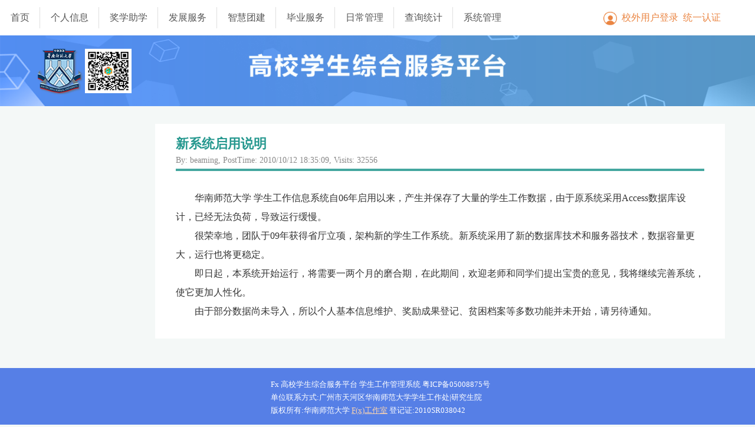

--- FILE ---
content_type: text/html; charset=utf-8
request_url: https://ssp.scnu.edu.cn/ShowContent.aspx?pid=3
body_size: 9948
content:


<!DOCTYPE html>
<html xmlns="http://www.w3.org/1999/xhtml">
<head><meta http-equiv="Content-Type" content="text/html; charset=utf-8" /><meta content="width=device-width, initial-scale=1.0" /><title>
	Fx 高校学生综合服务平台 学生工作管理系统 
</title><meta http-equiv="keywords" content="学生工作,综合服务,服务平台,信息系统,管理系统,swis" /><meta http-equiv="author" content="华南师范大学,beaming@qq.com" /><meta http-equiv="X-UA-Compatible" content="IE=edge" /><link href="\css/global.css" rel="stylesheet" /><link href="\css/style.css" rel="stylesheet" /><link href="\css/bootstrap.css" rel="stylesheet" /><link href="\css/right.css" rel="stylesheet" /><link href="\css/form.css" rel="stylesheet" /><link href="\css/table.css" rel="stylesheet" />
    <style type="text/css">
        .grid1of3 { display: none; }
        .mp_main .grid2of3, .mp_slave .grid2of3, .grid2of3, .list_main { width: 99%; margin-left: 0.5%; margin-right: 0.5%; }
    </style>
</head>

<body>
    <form method="post" action="./ShowContent.aspx?pid=3" id="form1">
<div class="aspNetHidden">
<input type="hidden" name="__VIEWSTATE" id="__VIEWSTATE" value="/[base64]/[base64]/lt6XkvZzns7vnu5/jgILmlrDns7vnu5/ph4fnlKjkuobmlrDnmoTmlbDmja7lupPmioDmnK/lkozmnI3liqHlmajmioDmnK/vvIzmlbDmja7lrrnph4/mm7TlpKfvvIzov5DooYzkuZ/lsIbmm7TnqLPlrprjgII8L1A+DQo8UD7ljbPml6XotbfvvIzmnKzns7vnu5/lvIDlp4vov5DooYzvvIzlsIbpnIDopoHkuIDkuKTkuKrmnIjnmoTno6jlkIjmnJ/vvIzlnKjmraTmnJ/pl7TvvIzmrKLov47ogIHluIjlkozlkIzlrabku6zmj5Dlh7rlrp3otLXnmoTmhI/op4HvvIzmiJHlsIbnu6fnu63lrozlloTns7vnu5/vvIzkvb/lroPmm7TliqDkurrmgKfljJbjgII8L1A+DQo8UD7nlLHkuo7pg6jliIbmlbDmja7lsJrmnKrlr7zlhaXvvIzmiYDku6XkuKrkurrln7rmnKzkv6Hmga/nu7TmiqTjgIHlpZblirHmiJDmnpznmbvorrDjgIHotKvlm7DmoaPmoYjnrYnlpJrmlbDlip/og73lubbmnKrlvIDlp4vvvIzor7flj6blvoXpgJrnn6XjgII8L1A+PC9kaXY+DQo8ZGl2IGNsYXNzPSJjbGVhciI+PC9kaXY+DQo8L2Rpdj4NCmQCDQ8PFgIfAGVkZAIFDw8WAh8ABU9GeCDpq5jmoKHlrabnlJ/[base64]/pmaJkZAIHDw8WAh8ABWnniYjmnYPmiYDmnIk65Y2O5Y2X5biI6IyD5aSn5a2mIDxhIGhyZWY9Im1haWx0bzoxNTAzNDUwOEBxcS5jb20iPkYoeCnlt6XkvZzlrqQ8L2E+IOeZu+iusOivgToyMDEwU1IwMzgwNDJkZGRJigo4Fnnn/6CxCZIIMW7akLE/cgn5dirqVvgMb7/IQg==" />
</div>

        <div class="container">
            <div class="h_menu">
                <nav>
                    <ul class="menu list-unstyled">
                        <li><a href="\Default.aspx">首页</a>
                            <ul>
                                <li><a href="\showcontent.aspx?fid=0000">系统公告</a></li>
                                <li><a href="\showcontent.aspx?fid=0099">帮助指南</a></li>
                                <li><a href="https://ssp.scnu.edu.cn/showcontent.aspx?pid=42">联系方式</a></li>
                                <li><a href="https://ssp.scnu.edu.cn/showcontent.aspx?pid=41">系统简介</a></li>
                                <li><a href="\ShowStatistics.aspx">数据统计</a></li>
                            </ul>
                        </li>
                        <li><a href="\opt_xx_myapps.aspx?key=&fid=7">个人信息</a>
                            <ul>
                                
                            </ul>
                        </li>
                        <li><a href="\opt_xx_myapps.aspx?key=&fid=8">奖学助学</a>
                            <ul>
                                
                            </ul>
                        </li>
                        <li><a href="\opt_xx_myapps.aspx?key=&fid=133">发展服务</a>
                            <ul>
                                
                            </ul>
                        </li>
                        <li><a href="\opt_xx_myapps.aspx?key=&fid=104">智慧团建</a>
                            <ul>
                                
                            </ul>
                        </li>
                        <li><a href="\opt_xx_myapps.aspx?key=&fid=129">毕业服务</a>
                            <ul>
                                
                            </ul>
                        </li>
                        <li><a href="\opt_xx_myapps.aspx?key=&fid=14">日常管理</a>
                            <ul>
                                
                            </ul>
                        </li>
                        <li><a href="\opt_xx_myapps.aspx?key=&fid=130">查询统计</a>
                            <ul>
                                
                            </ul>
                        </li>
                        <li><a href="\opt_xx_myapps.aspx?key=&fid=5">系统管理</a>
                            <ul>
                                
                            </ul>
                        </li>
                        <li class="login_info">
                            <a href="#">
                                <img src="images/user_icon.png" />
                                <span id="logmsg"></span></a>
                            <span id="gologin">
                                <a href="\login.aspx">校外用户登录</a>
                                <a href="https://sso.scnu.edu.cn/AccountService/openapi/auth?client_id=79808d49dae212d7dcd12d7e0d25173b&amp;redirect_url=https://ssp.scnu.edu.cn/LogBySso.aspx&amp;response_type=code">统一认证</a>
                            </span>

                            
                        </li>
                    </ul>
                </nav>
            </div>

            <div id="mp_main" class="mp_main">
	
                
            
</div>

            <div id="mp_slave" class="mp_slave">
	
                <div class="mainleft">
                    <div class="grid_sys bdorange">
                        <img src="images/logo.png" alt="" class="logo logined_logo" />
                        <h1 class="scnu_service logined_service"><img src="images/service.png" alt="学生综合服务平台" class="service" /></h1>
                    </div>


                    
                    

                    <div class="clearfix"></div>
                </div>

                <div class="main_content grid3of4">
                    <div class="leftgrid bdblue">
                        
                        <div class="clearfix"></div>

                        <ul id="left_menu" class="left_menu"></ul>
                        <div class="clearfix"></div>
                    </div>

                <div class="main_right">
                    <div class="rightgrid">
                        
    <div id="thebody_M_right" class="margin_top15">
        
        <div id="thebody_right_show_contents" class="list_main">
<div class="posts_div">
<h1 class="posts_title">新系统启用说明</h1>
<h2 class="posts_vtitle">By: beaming, PostTime: 2010/10/12 18:35:09, Visits: 32556</h2>
<div class="posts_content"><P>华南师范大学 学生工作信息系统自06年启用以来，产生并保存了大量的学生工作数据，由于原系统采用Access数据库设计，已经无法负荷，导致运行缓慢。</P>
<P>很荣幸地，团队于09年获得省厅立项，架构新的学生工作系统。新系统采用了新的数据库技术和服务器技术，数据容量更大，运行也将更稳定。</P>
<P>即日起，本系统开始运行，将需要一两个月的磨合期，在此期间，欢迎老师和同学们提出宝贵的意见，我将继续完善系统，使它更加人性化。</P>
<P>由于部分数据尚未导入，所以个人基本信息维护、奖励成果登记、贫困档案等多数功能并未开始，请另待通知。</P></div>
<div class="clear"></div>
</div>
</div>
    </div>
    <div class="clean clear"></div>

                        
                        
                        
                        <div class="clearfix"></div>
                        <span id="SysErrMsg" class="msgstr"></span>
                    </div>
                </div>
                </div>

                <div class="clearfix"></div>
   
            
</div>

            <div class="clearfix"></div>

            <div class="copy">
                <div id="footright">
                    <div><span id="msg_sysinf">Fx 高校学生综合服务平台 学生工作管理系统 粤ICP备05008875号</span></div>
                    <div><span id="msg_unitinf">单位联系方式:广州市天河区华南师范大学学生工作处|研究生院</span></div>
                    <div><span id="msg_copyright">版权所有:华南师范大学 <a href="mailto:15034508@qq.com">F(x)工作室</a> 登记证:2010SR038042</span></div>
                </div>
            </div>
        </div>
    
<div class="aspNetHidden">

	<input type="hidden" name="__VIEWSTATEGENERATOR" id="__VIEWSTATEGENERATOR" value="2B4CE736" />
</div></form>
</body>
</html>


--- FILE ---
content_type: text/css
request_url: https://ssp.scnu.edu.cn/css/global.css
body_size: 3013
content:
.grid_sys {
	position: relative;
  background: #F3F4F6 url('../images/banner.png') no-repeat center;
  background-size: 100% 100%;
  margin-bottom: 30px;
}

body,
ul,
ol,
li,
p,
h1,
h2,
h3,
dl,
dt,
dd,
form,
input,
button,
a,
span {
  padding: 0;
  margin: 0;
  font-family: "Microsoft YaHei", SimSun, serif;
  outline: none;
}

li {
  list-style: none;
}

img {
  border: none;
}

a,
a:hover,
a:active,
a:link,
a:visited {
  text-decoration: none;
  color: #000;
}

body {
  font-size: 16px;
  background-color: #F4F8F7;
  color: #333;
}

.msgstr{
    color:red;
}

#footright,
.footleft,
.menu > li,
.grid_sys a,
#ctl00_cph_default_Button1,
.colorul ul li,
.grant h3,
.grant ol,
.go_away ol,
.go_away h3,
th[colspan="7"] span,
.right_form dt,
.right_form dd,
.margin_top15 dt,
.margin_top15 dd,
.grid_sys .logined_logo,
.right_apps li,
.grid_sys .logined_service,
.menu .login_info a,
.form_info > h1 {
    letter-spacing: normal;
    word-spacing: normal;
    vertical-align: top;
    display: inline-block;
    *display: inline;
    *zoom: 1;
}

nav {
  background-color: #FFF;
  min-height: 60px;
}

.menu {
  text-align: left;
  text-align-last: left;
  font-size: 0;
}

.menu>li {
  font-size: 16px;
  min-height: 60px;
  margin-left: -1px;
}

.menu li a {
  display: block;
  line-height: 36px;
  padding: 0 18px;
  margin-top: 12px;
  border-left: 1px solid #DFDFDF;
  color: #565656;
}

.menu .fx a {
  border: none;
  padding-left: 55px;
  padding-right: 30px;
}

.fx img {
  vertical-align: middle;
}

.menu .color1>a {
  color: rgba(38, 152, 143, 1);
  border: none;
}

.menu li:hover {
  background-color: #C2EDFD;
}

.menu .login_info {
  float: right;
  padding-right: 56px;
  font-size: 16px;
}

.menu .login_info:hover {
  background-color: #FFF;
}

.menu .login_info a {
  padding: 0 2px;
  border: none;
  color: #EA8542;
}

.login_info img {
  vertical-align: middle;
}

.menu .login_info .submit2 {
  color: #787878;
}

.menu ul {
  display: none;
  background: #FFF;
  border: 1px solid #DFDFDF;
  position: absolute;
  margin-top: 12px;
  z-index: 5;
  margin-left: -1px;
  min-width: 103px;
}

.menu li ul a {
  font-size: 15px;
  color: #565656;
  line-height: 45px;
  margin: 0;
}

.menu ul li a:hover {
  color: #26988F;
  background-color: #C2EDFD;
}

.menu li:hover>ul {
  display: block;
  border: none;
}

.copy {
  background-color: #567FE6;
  min-height: 100px;
  color: #FFF;
  margin-top: 10px;
}

#footright {
  text-align: left;
  text-align-last: left;
  padding-top: 17px;
  padding-left: 10px;
  font-size: 13px;
}

#footright span {
  line-height: 22px;
}

#footright a {
  color: #FDD5AF;
  text-decoration: underline;
}

#footright a:hover {
  color: #FFF;
  text-decoration: none;
}

.footleft {
  padding-top: 22px;
}

.clearfix {
  clear: both;
}



--- FILE ---
content_type: text/css
request_url: https://ssp.scnu.edu.cn/css/style.css
body_size: 10081
content:
.logo,
.logined_logo {
    position: absolute;
    left: 60px;
}

.logo {
    width: 210px;
    height: 100px;
    top: 35px;
}

.logined_logo {
    width: 168px;
    height: 80px;
    top: 20px;
}

.scnu_service,
.logined_service {}

@media all and (max-width:980px) {
    .scnu_service,
    .logined_service {
        position:relative!important;
        left:17%!important;
    }
}

.scnu_service {
    line-height: 180px;
}

.logined_service {
    line-height: 120px;
}

.grid_sys_index {
    display: none;
}

.grid_sys .submit_unified {
    border-radius: 30px;
    border: 2px solid rgb(255, 255, 255);
    border-image: none;
    width: 17%;
    color: rgba(223, 107, 32, 1);
    line-height: 44px;
    font-size: 20px;
    margin-right: 5%;
    margin-bottom: 24px;
    display: none;
    min-width: 220px;
    box-shadow: 2px 0px 8px rgba(220, 220, 220, 1);
    background-color: rgb(255, 255, 255);
}

.grid_sys span {
    display: none;
}

#ctl00_cph_default_Button1 {
    background: rgba(255, 255, 255, 0);
    border-radius: 30px;
    border: 2px solid rgb(255, 255, 255);
    border-image: none;
    width: 11%;
    color: rgba(255, 255, 255, 1);
    line-height: 44px;
    font-size: 20px;
    display: none;
    min-width: 135px;
}

#login_local {
    background: rgba(255, 255, 255, 0);
    border-radius: 30px;
    border: 2px solid rgb(255, 255, 255);
    border-image: none;
    width: 11%;
    color: rgba(255, 255, 255, 1);
    line-height: 44px;
    font-size: 20px;
    display: none;
    min-width: 135px;
}

.submit_local {
    background: rgba(255, 255, 255, 0);
    border-radius: 30px;
    border: 2px solid rgb(255, 255, 255);
    border-image: none;
    width: 11%;
    color: rgba(255, 255, 255, 1);
    line-height: 44px;
    font-size: 20px;
    display: none;
    min-width: 135px;
}

#ctl00_cph_default_Button1 {
    height: 48px;
}

.service {
    width: 436px;
    height: 40px;
}

#ctl00_cph_default_grid_login {
    top: 100px;
    width: 200px;
    display: none;
    position: absolute;
}

#ctl00_cph_default_grid_myinf {
    display: none;
}

.signin_form .submit {
    display: none;
}

#ctl00_cph_default_logout {
    top: 19px;
    right: 14px;
    color: rgb(120, 120, 120);
    display: inline;
    position: absolute;
}

#ctl00_logout {
    top: 19px;
    right: 14px;
    color: rgb(120, 120, 120);
    display: inline;
    position: absolute;
}

.colorul {
    margin-bottom: 40px;
}

.colorul ul {
    text-align: justify;
    text-align-last: justify;
}

.colorul li {
    width: 24%;
    font-size: 20px;
}

.colorul a {
    border: 2px solid rgb(255, 255, 255);
    border-image: none;
    text-align: left;
    color: rgb(102, 102, 102);
    padding-top: 24px;
    padding-bottom: 24px;
    padding-left: 70px;
    display: block;
    text-align: left;
    text-align-last: left;
}

.bg_grant a {
    background: url("../images/grant_icon_orange.png") no-repeat 16px 32px rgb(255, 255, 255);
}

.bg_health a {
    background: url("../images/health_icon_orange.png") no-repeat 18px 30px rgb(255, 255, 255);
}

.bg_stay a {
    background: url("../images/stay_icon_orange.png") no-repeat 20px 28px rgb(255, 255, 255);
}

.bg_work a {
    background: url("../images/work_icon_orange.png") no-repeat 20px 30px rgb(255, 255, 255);
}

.colorul li:hover a {
    border: 2px solid rgb(55, 171, 172);
    border-image: none;
    color: rgb(55, 171, 172);
}

.bg_grant:hover a {
    background-image: url("../images/grant_icon_green.png");
}

.bg_health:hover a {
    background-image: url("../images/health_icon_green.png");
}

.bg_stay:hover a {
    background-image: url("../images/stay_icon_green.png");
}

.bg_work:hover a {
    background-image: url("../images/work_icon_green.png");
}

.colorul a:hover span {
    color: rgb(55, 171, 172);
}

.colorul span {
    margin: 0px;
    color: rgb(153, 153, 153);
    padding-top: 10px;
    font-size: 14px;
    display: block;
}

.grid_signin {
    text-align: left;
    float: left;
    -ms-text-align-last: left;
    background-color: rgb(255, 255, 255);
}

.grid_signin h2 {
    margin: 0px auto 20px;
    top: -19px;
    color: rgb(255, 255, 255);
    line-height: 28px;
    font-size: 20px;
    font-weight: normal;
    display: table;
    position: relative;
    background-image: url("../images/bg_title_icon.png");
    background-repeat: no-repeat;
    background-size: 100% 100%;
}

.grid_process h2 {
    margin: 0px auto 20px;
    top: -19px;
    color: rgb(255, 255, 255);
    line-height: 28px;
    font-size: 20px;
    font-weight: normal;
    display: table;
    position: relative;
    background-image: url("../images/bg_title_icon.png");
    background-repeat: no-repeat;
    background-size: 100% 100%;
}

.grid_signin h2 {
    padding: 5px 16px 6px 15px;
}

.grid_process h2 {
    padding: 5px 28px 6px 25px;
}

.grid_signin h2 span {
    display: none;
}

.grid_signin ul {
    padding-right: 30px;
    padding-bottom: 15px;
    padding-left: 35px;
    font-size: 16px;
    min-height: 223px;
}

.grid_signin li {
    line-height: 30px;
}

.grid_signin a {
    color: rgb(0, 121, 172);
}

.grid_signin span {
    color: rgb(51, 51, 51);
}

.grid_process {
    text-align: left;
    padding-bottom: 15px;
    float: right;
    -ms-text-align-last: left;
    background-color: rgb(255, 255, 255);
}

.grant {
    height: 223px;
    display: table-cell;
}

.go_away {
    height: 223px;
    display: table-cell;
}

.grant h3 {
    top: 48px;
    width: 20px;
    color: rgb(223, 107, 32);
    letter-spacing: 20px;
    font-size: 20px;
    margin-right: 10px;
    margin-left: 30px;
    position: relative;
    -ms-word-wrap: break-word;
}

.go_away h3 {
    top: 48px;
    width: 20px;
    color: rgb(223, 107, 32);
    letter-spacing: 20px;
    font-size: 20px;
    margin-right: 10px;
    margin-left: 30px;
    position: relative;
    -ms-word-wrap: break-word;
}

.grant li {
    list-style: decimal inside;
    line-height: 30px;
    text-align: left;
    text-align-last: left;
}

.go_away li {
    list-style: decimal inside;
    line-height: 30px;
    text-align: left;
    text-align-last: left;
}

.grant {
    border-right-color: rgb(210, 210, 210);
    border-right-width: 1px;
    border-right-style: solid;
}

.content {
    margin: 0px auto 20px;
    text-align: justify;
    position: relative;
    -ms-text-align-last: justify;
}

.main_content {
    margin: 0px auto;
}

.leftgrid {
    float: left;
    margin-bottom: 20px;
}

.left_menu li {
    height: 42px;
    margin-bottom: -1px;
    max-width: 220px;
}

.left_menu a {
    border: 1px solid rgb(223, 223, 223);
    border-image: none;
    color: rgb(86, 86, 86);
    line-height: 42px;
    font-size: 16px;
    display: block;
    background-color: rgb(255, 255, 255);
    padding:0 20px;
}

.left_menu a:hover {
    border: currentColor;
    border-image: none;
    color: rgb(255, 255, 255);
    background-image: url("../images/bg_nav_icon.png");
    background-repeat: no-repeat;
    background-size: 100% 100%;
    background-color: rgb(244, 248, 247);
}

.left_menu li.sel a {
    border: currentColor;
    border-image: none;
    color: rgb(255, 255, 255);
    background-image: url("../images/bg_nav_icon.png");
    background-repeat: no-repeat;
    background-size: 100% 100%;
    background-color: rgb(244, 248, 247);
}

@media only screen and (max-device-width: 500px) {

    /* 小于等于500px时，消失左边栏 */
    .left_menu {
        display: none;
    }

    .grid_obj {
        display: flex;
    }

    .grid_obj>div {
        display: flex;
    }

    .right_expand a {}

    .leftgrid {
        /*width: 16%;*/
        float: none;
    }
}


#ctl00_grid_obj {
    position: relative;
    right: 5px;
    margin-bottom: 10px;
    width: 220px;
}

#ctl00_obj_key {
    padding-left: 10px;
    width: 160px;
    margin-bottom: 4px;
}

#ctl00_obj_sel {
    width: 174px;
}

/*超管开放后修复的样式*/
.r_bottom {
    margin-top: 10px;
}

.right_expand {
    margin-bottom: 10px;
}


#ctl00_cph_r_expand_sc_submit input[type="submit"], /*唐增加对提交按钮的限定 20200222*/
#ctl00_cph_r_expand_VacAdd,
#ctl00_cph_r_expand_sel_submit,
#ctl00_cph_r_expand_pn_sub,
#ctl00_cph_r_expand_sc_delall,
.right_expand a,
#ctl00_cph_right_prt,
#ctl00_cph_right_exp {
    background-color: #567FE6;
    color: #FFF;
    width: 100px;
    height: 36px;
    line-height: 36px;
    border: none;
    font-size: 18px;
    text-align: center;
    text-align-last: center;
    border-radius: 4px;
    padding: 7px 28px;
}

    /*唐添加 20200222*/
    .right_expand a {
        display: inline-block;
        width: auto;
        height: auto;
        line-height: 28px;
        padding: 4px 8px;
    }

    /*唐添加 20200222*/
    .right_expand input, .right_expand select, .right_expand a {
        margin-bottom: 3px;
    }
	
.right_expand input[type="submit"] {
    padding: 0 !important;
}

.r_expand {
    text-align: left;
    text-align-last: left;
}

#ctl00_cph_right_gv1 a,
#ctl00_cph_right_gv a {
    color: #2D78B1;
}

#ctl00_cph_right_gv1 a:hover,
#ctl00_cph_right_gv a:hover {
    color: #26988F;
    text-decoration: underline;
}

#ctl00_cph_right_myapps {
    text-align: left;
    text-align-last: left
}

#ctl00_cph_right_myapps li {
    text-align: center;
    text-align-last: center;
}

.linkpanel,
.r_panel_nav {
    text-align: right;
    text-align-last: right;
}

/* 
    为什么会这这样一段代码呢
    a[href="opt_rc_zdgl.aspx?key=JMOScAf1byTdCo9x"] {
    display: inline;
    padding: 7px 28px;
}*/

--- FILE ---
content_type: text/css
request_url: https://ssp.scnu.edu.cn/css/bootstrap.css
body_size: 2689
content:
.container {
	margin: 0px auto;
	text-align: center;
	position: relative;
}

.grid1of4 {
	width: 35%;
}

.grid2of4 {
	width: 63%;
}

.grid3of4 {
	width: 92%;
}

.grant {
	width: 1%;
}

.go_away {
	width: 1%;
}

@media all and (min-width:1650px) {
	.container {
		width: 1650px;
	}
}

@media all and (max-width:1210px) and (min-width:831px) {
	.colorul ul li {
		width: 35%;
		margin-top: 8px;
		display: block;
	}

	.colorul a {
		padding-top: 8px;
		padding-bottom: 8px;
	}

	.grid_signin {
		top: 0px;
		width: 63%;
		right: 0px;
		position: absolute;
	}

	.grid_process {
		width: 100%;
	}
}

@media all and (max-width:1210px) {
	.bg_grant a {
		background: url("../images/grant_icon_orange.png") no-repeat 16px 17px rgb(255, 255, 255);
	}

	.bg_health a {
		background: url("../images/health_icon_orange.png") no-repeat 18px 16px rgb(255, 255, 255);
	}

	.bg_stay a {
		background: url("../images/stay_icon_orange.png") no-repeat 20px 15px rgb(255, 255, 255);
	}

	.bg_work a {
		background: url("../images/work_icon_orange.png") no-repeat 20px 17px rgb(255, 255, 255);
	}
}

@media all and (max-width:830px) {
	.colorul li {
		width: 100%;
		margin-bottom: 8px;
		display: table;
	}

	.colorul a {
		padding-top: 10px;
		padding-bottom: 10px;
	}

	.grid_signin {
		width: 100%;
		margin-bottom: 20px;
		display: table;
	}

	.grid_process {
		width: 100%;
		margin-top: 20px;
	}

	.colorul {
		margin-bottom: 40px;
	}

	.grant {
		width: 100%;
		display: table;
	}

	.go_away {
		width: 100%;
		display: table;
	}

	.grant {
		border: currentColor;
		border-image: none;
		margin-bottom: 20px;
	}

	.copy {
		font-size: 13px;
	}

	.leftgrid {
		display: none;
	}

	.main_right {
		width: 100%;
		float: none;
	}
}


@media all and (max-width:1360px) {
	.grant {
		font-size: 15px;
	}

	.go_away {
		font-size: 15px;
	}

	.grid_signin li {
		font-size: 15px;
	}

	.colorul a {
		font-size: 18px;
	}

	.copy {
		font-size: 15px;
	}
}

@media all and (max-width:1130px) {
	.menu>li {
		font-size: 15px;
	}

	.menu li a {
		padding: 0px 12px;
	}

	.menu li ul a {
		font-size: 14px;
	}

	nav {
		min-height: 60px;
	}

	.menu>li {
		min-height: 60px;
	}

	.menu li a {
		margin-top: 12px;
	}

	.menu ul {
		margin-top: 12px;
	}

	.menu ul {
		min-width: 86px;
	}

	.menu .fx a {
		padding-right: 10px;
		padding-left: 20px;
	}
}

@media all and (max-width:500px) {
	.container {
		width: 500px;
	}
}

/* @media all and (min-device-width:600px) {
	.grid3of4 {
		min-width: 1095px;
	}
} */

--- FILE ---
content_type: text/css
request_url: https://ssp.scnu.edu.cn/css/right.css
body_size: 2018
content:
.main_right {
    width: 82%;
    float: right;
    background-color: #FFF;
    margin-bottom: 40px;
    text-align: left;
    text-align-last: left;
}

@media (max-width: 1206px) {
    .main_right {
        width: 70% !important;
        float: none;
    }
}

@media only screen and (max-device-width: 500px) {

    /* 小于等于500px时，内容占满 */
    .main_right {
        width: 95% !important;
    }
}

.rightgrid {
    padding: 20px 30px 30px 30px;
    line-height:1.8em;
}

.posts_title {
    font-weight: bold;
    font-size: 22px;
    color: #26988F;
}

.posts_vtitle {
    font-weight: normal;
    color: #898989;
    font-size: 14px;
}

.posts_content,
.right_content,
.right_form {
    border-top: 4px solid #44A79F;
    padding-top: 30px;
}

    .posts_content p {
        text-indent: 2em;
        line-height: 32px;
    }

    .posts_content b {
        font-weight: bold;
    }

.right_form {
    width: 100%;
    margin: 0 auto;
}

    .right_form h3 {
        height: 34px;
        line-height: 34px;
        background-color: #F6FCFA;
        font-weight: normal;
        font-size: 16px;
        padding: 0;
    }

        .right_form h3 span {
            display: inline-block;
            padding-left: 16px;
            padding-right: 20px;
            background: url('../images/bg_trh2_icon.png') no-repeat;
            background-size: 100% 100%;
        }

.right_apps {
    /*text-align: center;*/
}

    .right_apps ul {
        font-size: 0;
    }

    .right_apps li {
        width: 16%;
        background-color: #567FE6;
        text-align: center;
        text-align-last: center;
        font-size: 16px;
        margin: 20px 2% 10px 2%;
        /*margin-bottom: 20px;*/
    }

        .right_apps li:hover {
            background-color: #5E5FDB;
        }

    .right_apps a {
        display: block;
        padding: 20px 8px 20px 8px;
        color: #FFF;
    }


--- FILE ---
content_type: text/css
request_url: https://ssp.scnu.edu.cn/css/form.css
body_size: 9293
content:
    input[type="text"],
    input[type='password'],
    select,
    textarea {
        border: 2px solid #E5E5E5;
    }

    input[type="text"],
    input[type="submit"],
    input[type='password'],
    input[type="checkbox"],
    select,
    textarea {
        border-radius: 4px;
    }

    input[type="text"],
    input[type='password'],
    select,
    textarea {
        padding-left: 14px;
    }

    /*å…¨å±€è¾“å…¥æ¡†è°ƒæ•´*/
    input[type="text"],
    input[type='password'] {
        width: 140px;
        height: 32px;
        line-height: 32px;
    }

    input[type="submit"] {
        background-color: #567FE6;
        color: #FFF;
        width: 100px;
        height: 32px;
        line-height: 32px;
        border: none;
        font-size: 18px;
        text-align: center;
        text-align-last: center;
    }

    #cph_r_expand_showcs {
        width: 86px;
        height: 30px;
        line-height: 30px;
    }

    input[type='checkbox'] {
        width: 17px;
        height: 17px;
        background-color: #fff;
        border: 1px solid #c9c9c9;
        border-radius: 2px;
        outline: none;
        -moz-appearance: none;
        -webkit-appearance: none;
    }

    input[type='checkbox']+label {
        font-size: 16px;
        position: relative;
        top: -2px;
        left: 5px;
    }

    input[type='checkbox']:checked {
        color: #567FE6;
        background: #567FE6 url("../images/checkbox_icon.png")no-repeat center;
        transition: none;
        border: none;
        border-radius: 2px;
        outline: none;
    }

    input[type='checkbox']:disabled {
        background-color: #ddd;
        border: 1px solid #c9c9c9;
        border-radius: 4px;
        outline: none;
    }

    input[type="radio"]+label::before {
        content: "\a0";
        /*Â²Â»Â»Â»ÃÃÂ¿Ã•Â¸Ã±*/
        display: inline-block;
        vertical-align: middle;
        font-size: 16px;
        width: .8em;
        height: .8em;
        margin-right: .4em;
        border-radius: 50%;
        border: 1px solid #26988F;
        text-indent: .15em;
        line-height: 1;
    }

    input[type="radio"]:disabled+label::before {
        content: "\a0";
        display: inline-block;
        vertical-align: middle;
        font-size: 16px;
        width: .8em;
        height: .8em;
        height: 40px;
        margin-right: .4em;
        border-radius: 50%;
        border: 2px solid #c9c9c9;
        background: #ddd;
        text-indent: .15em;
        line-height: 1;
    }

    input[type="radio"]:checked+label::before {
        background: url("../images/radio_icon.png") no-repeat center;
        background-size: 100%;
        width: .8em;
        height: .8em;
    }

    input[type="radio"] {
        position: relative;
        left: 17px;
        top: 3px;
        opacity: 0;
    }

    /*å…¨å±€è¾“å…¥æ¡†è°ƒæ•´*/
    /*æ¯”è¾ƒinput å®½20é«˜4*/
    select {
        width: 160px;
        height: 36px;
        -moz-appearance: none;
        -webkit-appearance: none;
        background-image: url('../images/bg_select.png');
        background-repeat: no-repeat;
        background-position: 136px center;
    }

    select::-ms-expand {
        display: none;
    }

    textarea {
        width: 400px;
        height: 60px;
    }



    /*è¡¨å•ä¸­çš„æŽ§ä»¶å®½åº¦å…¨å±€è°ƒæ•´*/
    dl {
        margin-top: 5px;
    }

    dl input[type="text"],
    dl input[type='password'] {
        width: 220px;
    }

    dl input[type="submit"] {
        width: 150px;
    }

    dl select {
        width: 240px;
        background-position: 216px center;
    }

    dl textarea {
        width: 400px;
        height: 120px;
    }


    .right_form dt {
        width: 280px;
        padding-right: 10px;
        text-align: right;
        text-align-last: right;
        font-weight:bold;
    }

    .right_form dt span {
        display: block;
        font-weight: normal;
        font-size: 14px;
    }

    .right_form dd span,
    .margin_top15 dd span {
        color: #666;
    }

    .right_form dd span.msgstr,
    .margin_top15 dd span.msgstr {
        color: red;
    }

    .margin_top15 dt {
        display: inline-block;
        padding-right: 10px;
        width: auto;
        text-align: left;
        text-align-last: left;
    }

    .margin_top15 dd {
        display: inline-block;
    }

    .margin_top15 dt a {
        color: #0079AC;
    }

    #cph_right_right_index dt {
        color: #26988F;
        border-right: 1px solid #26988F;
    }

    #cph_right_right_index p,
    #cph_right_right_index span {
        display: inline-block;
        margin: 0;
    }

    @media only screen and (max-device-width: 500px) {

        dl textarea {
            width: 625px;
            height: 131px;
            margin-left: 75px;
        }

        .right_form dl dt {
            font-size: 30px;
            text-align: left;
            text-align-last: left;
            border-left: 8px solid #567FE6;
            padding-left: 10px;
            margin-left: 63px;
            width: 100%;
            margin-top: 20px;
            margin-bottom: 20px;
        }

        #cph_right_e_msg,
        #cph_right_e_cidate,
        #cph_right_e_yddh {
            color: #333;
            margin-left: 75px;
            font-size: 30px;
        }

        #cph_right_e_atschool,
        #cph_right_e_health,
        #cph_right_e_iskeyperson,
        #cph_right_e_observation {
            margin-left: 75px;
            width: 500px;
        }

        input[type="radio"]+label::before,
        input[type="radio"]:checked+label::before {
            width: 30px;
            height: 30px
        }

        dl input[type="text"] {
            width: 625px;
            height: 65px;
            font-size: 30px;
            margin-left: 75px;
        }

        .right_form select {
            width: 625px;
            height: 65px;
            margin-left: 75px;
            font-size: 30px;
        }

        .right_form select option {
            font-size: 10px;
        }

        .right_form dd #cph_right_e_yxnj {
            font-size: 30px;
            margin-left: 75px;
            display: flow-root
        }

        .right_form dd span {
            font-size: 30px;
            margin-left: 75px;
        }

        #cph_right_e_health td {
            font-size: 30px;
        }

        input[type='checkbox'] {
            width: 40px;
            height: 40px;
            margin-left: 60px;
        }

        input[type='checkbox']+label {
            font-size: 30px;
            position: relative;
            top: 0px;
            left: 5px;
        }

        dl #cph_right_e_submit {
            width: 257px;
            height: 78px;
            font-size: 44px;
            left: 60%;
            position: absolute;
            transform: translateX(-50%);
        }

        dl #cph_right_e_delete {
            width: 257px;
            height: 78px;
            font-size: 44px;
            left: 30%;
            position: absolute;
            transform: translateX(-50%);
        }

        .rightgrid {
            margin-bottom: 70px;
        }

        .linkpanel {
            height: 50px
        }

        #cph_r_expand_pn_go {
            background-color: #567FE6;
            color: #FFF;
            width: 130px;
            height: 36px;
            line-height: 36px;
            border: none;
            font-size: 30px;
            text-align: center;
            text-align-last: center;
            border-radius: 4px;
            padding: 12px 40px;
            position: absolute;
            right: 330px;
        }


        #cph_r_expand_pn_back {
            background-color: #567FE6;
            color: #FFF;
            width: 130px;
            height: 36px;
            line-height: 36px;
            border: none;
            font-size: 30px;
            text-align: center;
            text-align-last: center;
            border-radius: 4px;
            padding: 12px 40px;
            position: absolute;
            right: 90px;
        }

        input[type="file"i] {
            -webkit-appearance: initial;
            background-color: initial;
            cursor: default;
            align-items: baseline;
            color: inherit;
            text-align: start !important;
            padding: initial;
            border: initial;
            margin-left: 70px;
        }

        dl input[type='password'] {
            width: 220px;
            margin-left: 60px;
        }
    }


    .sqbtable span {
        word-break: normal;
        width: auto;
        display: block;
        white-space: pre-wrap;
        word-wrap: break-word;
        overflow: hidden;
        max-width: 563px;
    }

--- FILE ---
content_type: text/css
request_url: https://ssp.scnu.edu.cn/css/table.css
body_size: 2127
content:
/*Ä¬ÈÏ±í¸ñÑùÊ½*/

table {
  border-collapse: collapse;
  width: 100%;
  margin-top: 8px;
  /* table-layout: fixed;
  word-break: break-all;
  word-wrap: break-word; */
}

table,
th,
td {
  border: 1px solid #E1E2E6;
}

tr {
  height: 40px;
  line-height: 26px;
  white-space: nowrap;
}

tr:nth-child(even) td {
  background: #FFFFFF;
}

tr:nth-child(odd) td {
  background: #F4F9F8;
}

th {
  line-height: 30px;
  background-color: #E4EEED;
  color: #135D57;
  font-weight: normal;
  text-align: center;
  text-align-last: center;
  white-space: nowrap;
}

th a {
  color: #135D57 !important;
}

th a:hover {
  color: #5AC1C5;
}

th #user_pic {
  float: none;
  text-align: center;
  text-align-last: center;
}

th[colspan="7"] {
  background-color: #8DD2CC;
  color: #FFF;
  text-align: left;
  text-align-last: left;
  line-height: 32px;
  padding: 0;
}

th[colspan="7"] span {
  padding-left: 16px;
  padding-right: 30px;
  background: url('../images/bg_trh_icon.png') no-repeat;
  background-size: 100% 100%;
  position: relative;
  left: -10px;
}

td {
  background-color: #FFF;
  color: #333;
  padding-left: 20px;
  height: 40px;
  font-size: 14px;
  padding: 2px 24px;
  white-space: nowrap;

}

td a {
  color: #237BF0 !important;
}

.pagerstyle td,
.pagerstyle tr {
  border: 1px solid #FFF;
  text-align: center;
  text-align-last: center;
}

.pagerstyle table td {
  display: inline-block;
  padding: 0;
  border: 0;
  background-color: #FFF;
  margin-top: 10px;
}

.pagerstyle td a,
.pagerstyle td span {
  display: block;
  height: 40px;
  line-height: 40px;
  padding: 0 20px;
  font-size: 16px;
  color: #333 !important;
}

.pagerstyle td a:hover {
  background: #EBF8F4;
}

.pagerstyle td span {
  background: #E4EEED;
}

@media only screen and (max-device-width: 500px) {

  tr:nth-child(odd) td {
    background: #E8F0FA
  }

  tr:nth-child(even) td {
    background: #FAF5FE;
  }

  td {
    font-size: 20px;
    padding: 20px 0;
    white-space: normal
  }
}